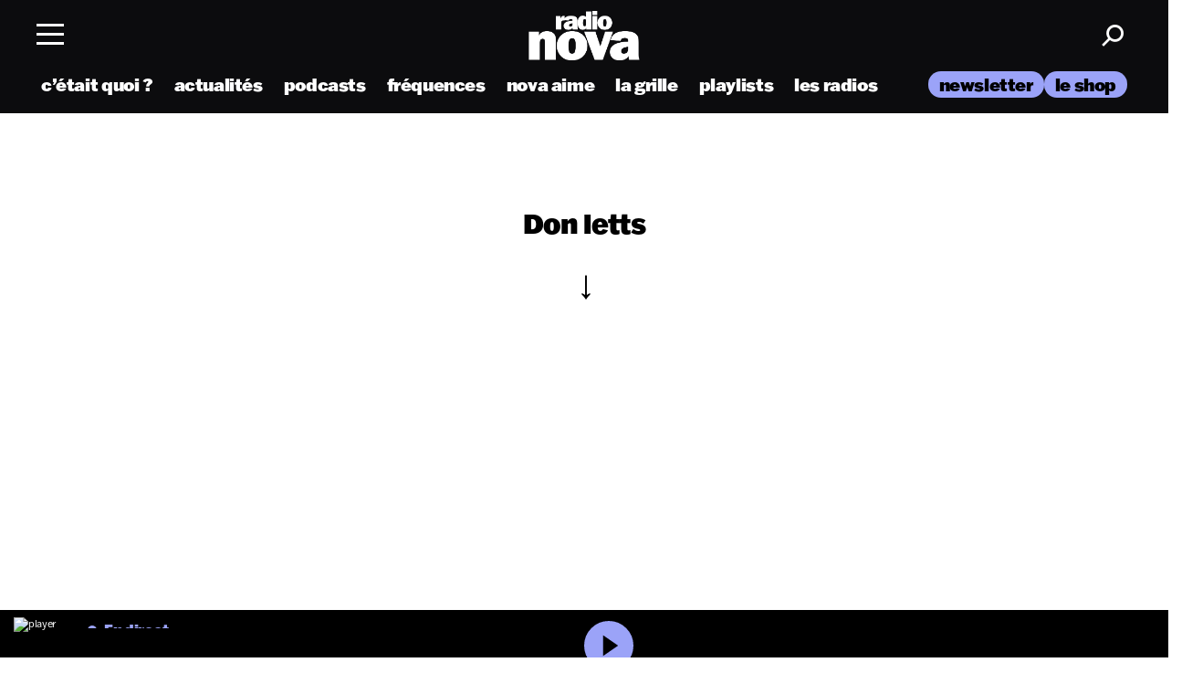

--- FILE ---
content_type: application/javascript; charset=utf-8
request_url: https://www.nova.fr/wp-content/themes/lnei-wp-theme/resources/assets/vendor/jquery.modal.js?ver=1725213088
body_size: 1958
content:
/*
    A simple jQuery modal (http://github.com/kylefox/jquery-modal)
    Version 0.9.2
*/

(function (factory) {
  // Making your jQuery plugin work better with npm tools
  // http://blog.npmjs.org/post/112712169830/making-your-jquery-plugin-work-better-with-npm
  if (typeof module === 'object' && typeof module.exports === 'object') {
    factory(require('jquery'), window, document);
  } else {
    factory(jQuery, window, document);
  }
})(function ($, window, document, undefined) {
  var modals = [],
    getCurrent = function () {
      return modals.length ? modals[modals.length - 1] : null;
    },
    selectCurrent = function () {
      var i,
        selected = false;
      for (i = modals.length - 1; i >= 0; i--) {
        if (modals[i].$blocker) {
          modals[i].$blocker
            .toggleClass('current', !selected)
            .toggleClass('behind', selected);
          selected = true;
        }
      }
    };

  $.modal = function (el, options) {
    var remove, target;
    this.$body = $('body');
    this.options = $.extend({}, $.modal.defaults, options);
    this.options.doFade = !isNaN(parseInt(this.options.fadeDuration, 10));
    this.$blocker = null;
    if (this.options.closeExisting) while ($.modal.isActive()) $.modal.close(); // Close any open modals.
    modals.push(this);
    if (el.is('a')) {
      target = el.attr('href');
      this.anchor = el;
      //Select element by id from href
      if (/^#/.test(target)) {
        this.$elm = $(target);
        if (this.$elm.length !== 1) return null;
        this.$body.append(this.$elm);
        this.open();
        //AJAX
      } else {
        this.$elm = $('<div>');
        this.$body.append(this.$elm);
        remove = function (event, modal) {
          modal.elm.remove();
        };
        this.showSpinner();
        el.trigger($.modal.AJAX_SEND);
        $.get(target)
          .done(function (html) {
            if (!$.modal.isActive()) return;
            el.trigger($.modal.AJAX_SUCCESS);
            var current = getCurrent();
            current.$elm.empty().append(html).on($.modal.CLOSE, remove);
            current.hideSpinner();
            current.open();
            el.trigger($.modal.AJAX_COMPLETE);
          })
          .fail(function () {
            el.trigger($.modal.AJAX_FAIL);
            var current = getCurrent();
            current.hideSpinner();
            modals.pop(); // remove expected modal from the list
            el.trigger($.modal.AJAX_COMPLETE);
          });
      }
    } else {
      this.$elm = el;
      this.anchor = el;
      this.$body.append(this.$elm);
      this.open();
    }
  };

  $.modal.prototype = {
    constructor: $.modal,

    open: function () {
      var m = this;
      this.block();
      this.anchor.blur();
      if (this.options.doFade) {
        setTimeout(function () {
          m.show();
        }, this.options.fadeDuration * this.options.fadeDelay);
      } else {
        this.show();
      }
      $(document)
        .off('keydown.modal')
        .on('keydown.modal', function (event) {
          var current = getCurrent();
          if (event.which === 27 && current.options.escapeClose)
            current.close();
        });
      if (this.options.clickClose)
        this.$blocker.click(function (e) {
          if (e.target === this) $.modal.close();
        });
    },

    close: function () {
      modals.pop();
      this.unblock();
      this.hide();
      if (!$.modal.isActive()) $(document).off('keydown.modal');
    },

    block: function () {
      this.$elm.trigger($.modal.BEFORE_BLOCK, [this._ctx()]);
      this.$body.css('overflow', 'hidden');
      this.$blocker = $(
        '<div class="' + this.options.blockerClass + ' blocker current"></div>'
      ).appendTo(this.$body);
      selectCurrent();
      if (this.options.doFade) {
        this.$blocker
          .css('opacity', 0)
          .animate({ opacity: 1 }, this.options.fadeDuration);
      }
      this.$elm.trigger($.modal.BLOCK, [this._ctx()]);
    },

    unblock: function (now) {
      if (!now && this.options.doFade)
        this.$blocker.fadeOut(
          this.options.fadeDuration,
          this.unblock.bind(this, true)
        );
      else {
        this.$blocker.children().appendTo(this.$body);
        this.$blocker.remove();
        this.$blocker = null;
        selectCurrent();
        if (!$.modal.isActive()) this.$body.css('overflow', '');
      }
    },

    show: function () {
      this.$elm.trigger($.modal.BEFORE_OPEN, [this._ctx()]);
      if (this.options.showClose) {
        this.closeButton = $(
          '<a href="#close-modal" rel="modal:close" class="close-modal ' +
            this.options.closeClass +
            '">' +
            this.options.closeText +
            '</a>'
        );
        this.$elm.append(this.closeButton);
      }
      this.$elm.addClass(this.options.modalClass).appendTo(this.$blocker);
      if (this.options.doFade) {
        this.$elm
          .css({ opacity: 0, display: 'inline-block' })
          .animate({ opacity: 1 }, this.options.fadeDuration);
      } else {
        this.$elm.css('display', 'inline-block');
      }
      this.$elm.trigger($.modal.OPEN, [this._ctx()]);
    },

    hide: function () {
      this.$elm.trigger($.modal.BEFORE_CLOSE, [this._ctx()]);
      if (this.closeButton) this.closeButton.remove();
      var _this = this;
      if (this.options.doFade) {
        this.$elm.fadeOut(this.options.fadeDuration, function () {
          _this.$elm.trigger($.modal.AFTER_CLOSE, [_this._ctx()]);
        });
      } else {
        this.$elm.hide(0, function () {
          _this.$elm.trigger($.modal.AFTER_CLOSE, [_this._ctx()]);
        });
      }
      this.$elm.trigger($.modal.CLOSE, [this._ctx()]);
    },

    showSpinner: function () {
      if (!this.options.showSpinner) return;
      this.spinner =
        this.spinner ||
        $('<div class="' + this.options.modalClass + '-spinner"></div>').append(
          this.options.spinnerHtml
        );
      this.$body.append(this.spinner);
      this.spinner.show();
    },

    hideSpinner: function () {
      if (this.spinner) this.spinner.remove();
    },

    //Return context for custom events
    _ctx: function () {
      return {
        elm: this.$elm,
        $elm: this.$elm,
        $blocker: this.$blocker,
        options: this.options,
        $anchor: this.anchor,
      };
    },
  };

  $.modal.close = function (event) {
    if (!$.modal.isActive()) return;
    if (event) event.preventDefault();
    var current = getCurrent();
    current.close();
    return current.$elm;
  };

  // Returns if there currently is an active modal
  $.modal.isActive = function () {
    return modals.length > 0;
  };

  $.modal.getCurrent = getCurrent;

  $.modal.defaults = {
    closeExisting: true,
    escapeClose: true,
    clickClose: true,
    closeText: 'Close',
    closeClass: '',
    modalClass: 'lnei-modal',
    blockerClass: 'jquery-modal',
    spinnerHtml:
      '<div class="rect1"></div><div class="rect2"></div><div class="rect3"></div><div class="rect4"></div>',
    showSpinner: true,
    showClose: true,
    fadeDuration: null, // Number of milliseconds the fade animation takes.
    fadeDelay: 1.0, // Point during the overlay's fade-in that the modal begins to fade in (.5 = 50%, 1.5 = 150%, etc.)
  };

  // Event constants
  $.modal.BEFORE_BLOCK = 'modal:before-block';
  $.modal.BLOCK = 'modal:block';
  $.modal.BEFORE_OPEN = 'modal:before-open';
  $.modal.OPEN = 'modal:open';
  $.modal.BEFORE_CLOSE = 'modal:before-close';
  $.modal.CLOSE = 'modal:close';
  $.modal.AFTER_CLOSE = 'modal:after-close';
  $.modal.AJAX_SEND = 'modal:ajax:send';
  $.modal.AJAX_SUCCESS = 'modal:ajax:success';
  $.modal.AJAX_FAIL = 'modal:ajax:fail';
  $.modal.AJAX_COMPLETE = 'modal:ajax:complete';

  $.fn.modal = function (options) {
    if (this.length === 1) {
      new $.modal(this, options);
    }
    return this;
  };

  // Automatically bind links with rel="modal:close" to, well, close the modal.
  $(document).on('click.lnei-modal', 'a[rel~="modal:close"]', $.modal.close);
  $(document).on('click.lnei-modal', 'a[rel~="modal:open"]', function (event) {
    event.preventDefault();
    $(this).modal();
  });
});


--- FILE ---
content_type: image/svg+xml
request_url: https://www.nova.fr/wp-content/themes/lnei-wp-theme/resources/assets/images/logo-menu.svg
body_size: 5394
content:
<svg width="524" height="69" viewBox="0 0 524 69" fill="none" xmlns="http://www.w3.org/2000/svg">
<g clip-path="url(#clip0)">
<path d="M523.725 16.3082H520.8H517.794L517.469 19.7371C517.469 20.0717 517.469 20.3226 517.631 20.5735L519.663 24.5042H520.313V20.4062H520.719H521.125V24.5042H521.775L523.807 20.5735C523.969 20.3226 523.969 19.988 523.969 19.7371L523.725 16.3082ZM520.8 19.4026C520.394 19.4026 520.069 19.0681 520.069 18.6499C520.069 18.2318 520.394 17.8973 520.8 17.8973C521.207 17.8973 521.532 18.2318 521.532 18.6499C521.532 19.0681 521.125 19.4026 520.8 19.4026Z" fill="black"/>
<path d="M0.0302734 57.3716V51.7682C0.0302734 50.9319 0.436554 50.5137 1.24912 50.5137H9.45599V23.6679H1.24912C0.436554 23.6679 0.0302734 23.2497 0.0302734 22.4134V16.81C0.0302734 15.9737 0.436554 15.5555 1.24912 15.5555H26.3573C27.1698 15.5555 27.5761 15.9737 27.5761 16.81V22.4134C27.5761 23.2497 27.1698 23.6679 26.3573 23.6679H18.1504V50.5137H26.3573C27.1698 50.5137 27.5761 50.9319 27.5761 51.7682V57.3716C27.5761 58.2079 27.1698 58.626 26.3573 58.626H1.24912C0.436554 58.626 0.0302734 58.2079 0.0302734 57.3716Z" fill="black"/>
<path d="M76.0859 50.7646C76.8984 50.7646 77.3047 51.1828 77.3047 52.0191V57.3716C77.3047 58.2079 76.8984 58.626 76.0859 58.626H56.3406C55.5281 58.626 55.1218 58.2079 55.1218 57.3716V52.0191C55.1218 51.1828 55.5281 50.7646 56.3406 50.7646H61.541V39.2234C61.541 34.7909 58.8596 32.5329 54.7155 32.5329C48.7026 32.5329 45.7774 37.1326 45.7774 44.7431V50.7646H50.9777C51.7903 50.7646 52.1966 51.1828 52.1966 52.0191V57.3716C52.1966 58.2079 51.7903 58.626 50.9777 58.626H31.2325C30.42 58.626 30.0137 58.2079 30.0137 57.3716V52.0191C30.0137 51.1828 30.42 50.7646 31.2325 50.7646H37.8955V33.871H31.2325C30.42 33.871 30.0137 33.4528 30.0137 32.6165V27.264C30.0137 26.4277 30.42 26.0095 31.2325 26.0095H44.5585C45.3711 26.0095 45.7774 26.4277 45.7774 27.264V31.5293C48.1338 27.1804 51.8716 25.1732 56.6657 25.1732C64.5475 25.1732 69.4229 30.2748 69.4229 37.3835V50.681H76.0859V50.7646Z" fill="black"/>
<path d="M116.227 31.0275C116.227 34.2055 114.358 36.2127 111.352 36.2127C108.833 36.2127 106.883 34.6236 106.558 32.3656C100.301 32.8674 95.1004 37.718 95.1004 48.0884V50.7646H106.964C107.776 50.7646 108.183 51.1828 108.183 52.0191V57.3716C108.183 58.2079 107.776 58.626 106.964 58.626H80.6368C79.8242 58.626 79.418 58.2079 79.418 57.3716V52.0191C79.418 51.1828 79.8242 50.7646 80.6368 50.7646H87.2998V33.871H80.6368C79.8242 33.871 79.418 33.4528 79.418 32.6165V27.264C79.418 26.4277 79.8242 26.0095 80.6368 26.0095H93.6378C94.4504 26.0095 94.8566 26.4277 94.8566 27.264V33.871C97.7819 27.9331 102.82 25.1732 108.751 25.1732C113.789 25.2569 116.227 27.5149 116.227 31.0275Z" fill="black"/>
<path d="M120.94 54.3608C118.096 51.4337 116.471 47.2521 116.471 42.3178C116.471 37.3835 118.096 33.2019 120.94 30.2748C124.109 27.0131 128.659 25.1732 134.022 25.1732C139.385 25.1732 143.935 27.0131 147.104 30.2748C149.948 33.2019 151.573 37.3835 151.573 42.3178C151.573 47.2521 149.948 51.4337 147.104 54.3608C143.935 57.6225 139.385 59.4624 134.022 59.4624C128.659 59.4624 124.109 57.6225 120.94 54.3608ZM140.441 49.5938C142.066 47.9211 143.041 45.4122 143.041 42.4014C143.041 39.3907 142.066 36.8817 140.441 35.2091C138.816 33.5364 136.622 32.6165 134.022 32.6165C131.422 32.6165 129.228 33.5364 127.603 35.2091C125.978 36.8817 125.003 39.3907 125.003 42.4014C125.003 45.4122 125.978 47.9211 127.603 49.5938C129.228 51.2664 131.422 52.1864 134.022 52.1864C136.622 52.1864 138.816 51.1828 140.441 49.5938Z" fill="black"/>
<path d="M180.825 46.1649H186.919C187.731 46.1649 188.219 46.6667 188.056 47.5866C187.406 50.5974 186.025 53.1063 183.994 55.1971C181.393 57.8734 177.493 59.4624 171.886 59.4624C165.792 59.4624 161.648 57.6225 158.723 54.5281C155.717 51.4337 154.254 47.4193 154.254 42.3178C154.254 37.3835 155.96 33.2855 158.804 30.3584C161.811 27.264 166.442 25.2569 171.886 25.2569C177.412 25.2569 181.556 26.8459 184.4 29.773C186.431 31.8638 187.488 34.2891 187.488 36.9653C187.488 38.3035 187.081 39.8088 186.188 40.6452C185.294 41.5651 184.075 42.0669 182.694 42.0669C179.443 42.0669 177.737 40.0597 177.737 37.2163C177.737 35.8781 178.143 34.8745 178.793 34.1219C177.331 33.1183 175.218 32.6165 172.699 32.6165C169.286 32.6165 167.092 33.6201 165.467 35.2927C163.68 37.1326 162.867 39.9761 162.867 42.6523C162.867 45.6631 163.761 48.0884 165.386 49.6774C166.93 51.2664 169.124 52.1864 172.455 52.1864C174.812 52.1864 176.762 51.6009 178.062 50.2628C178.793 49.5101 179.362 48.5066 179.687 47.3357C179.687 46.583 180.093 46.1649 180.825 46.1649Z" fill="black"/>
<path d="M232.585 33.871H226.491L219.909 38.5543L229.254 50.7646H232.585C233.398 50.7646 233.804 51.1828 233.804 52.0191V57.3716C233.804 58.2079 233.398 58.626 232.585 58.626H215.115C214.303 58.626 213.896 58.2079 213.896 57.3716V52.0191C213.896 51.1828 214.303 50.7646 215.115 50.7646H219.259L213.328 43.3214L203.821 50.1792V50.7646H209.671C210.484 50.7646 210.89 51.1828 210.89 52.0191V57.3716C210.89 58.2079 210.484 58.626 209.671 58.626H189.52C188.707 58.626 188.301 58.2079 188.301 57.3716V52.0191C188.301 51.1828 188.707 50.7646 189.52 50.7646H195.939V23.417H189.52C188.707 23.417 188.301 22.9988 188.301 22.1625V16.81C188.301 15.9737 188.707 15.5555 189.52 15.5555H202.521C203.333 15.5555 203.739 15.9737 203.739 16.81V41.7324L214.465 33.871H211.296C210.484 33.871 210.077 33.4528 210.077 32.6165V27.264C210.077 26.4277 210.484 26.0095 211.296 26.0095H232.585C233.398 26.0095 233.804 26.4277 233.804 27.264V32.6165C233.804 33.3692 233.398 33.871 232.585 33.871Z" fill="black"/>
<path d="M281.177 50.7646C281.989 50.7646 282.396 51.1828 282.396 52.0191V57.3716C282.396 58.2079 281.989 58.626 281.177 58.626H267.851C267.038 58.626 266.632 58.2079 266.632 57.3716V52.9391C264.601 56.9534 261.269 59.3787 256.719 59.3787C249.324 59.3787 244.53 54.8626 244.53 47.1685V33.871H237.867C237.055 33.871 236.648 33.4528 236.648 32.6165V27.264C236.648 26.4277 237.055 26.0095 237.867 26.0095H251.275C252.087 26.0095 252.493 26.4277 252.493 27.264L252.412 45.4122C252.412 49.8447 255.012 52.0191 258.588 52.0191C263.625 52.0191 266.632 47.4193 266.632 39.8088V33.7873H259.969C259.156 33.7873 258.75 33.3692 258.75 32.5329V27.1804C258.75 26.3441 259.156 25.9259 259.969 25.9259H273.295C274.107 25.9259 274.514 26.3441 274.514 27.1804V50.681H281.177V50.7646Z" fill="black"/>
<path d="M320.342 42.3178C320.342 47.7539 318.717 52.1027 315.873 55.0299C313.11 57.8734 309.535 59.3787 304.984 59.3787C300.84 59.3787 297.671 57.8734 294.909 55.1135C294.421 54.6117 293.934 54.0263 293.527 53.4409V62.1386H303.359C304.172 62.1386 304.578 62.5568 304.578 63.3931V68.7455C304.578 69.5818 304.172 70 303.359 70H278.983C278.17 70 277.764 69.5818 277.764 68.7455V63.3931C277.764 62.5568 278.17 62.1386 278.983 62.1386H285.646V33.871H278.983C278.17 33.871 277.764 33.4528 277.764 32.6165V27.264C277.764 26.4277 278.17 26.0095 278.983 26.0095H292.309C293.121 26.0095 293.527 26.4277 293.527 27.264V31.1111C293.934 30.5257 294.421 29.9403 294.909 29.4385C297.59 26.6786 300.84 25.1732 304.984 25.1732C309.535 25.1732 313.11 26.6786 315.873 29.5221C318.717 32.5329 320.342 36.8817 320.342 42.3178ZM311.729 42.3178C311.729 39.0561 310.754 36.6308 309.047 34.8745C307.585 33.3692 305.391 32.5329 302.791 32.5329C300.028 32.5329 297.753 33.4528 296.128 35.1255C294.502 36.7981 293.609 39.307 293.609 42.3178C293.609 45.4122 294.502 47.8375 296.128 49.5101C297.753 51.1828 300.028 52.1027 302.791 52.1027C305.391 52.1027 307.503 51.3501 309.047 49.7611C310.835 48.0048 311.729 45.5794 311.729 42.3178Z" fill="black"/>
<path d="M332.206 55.9498C330.418 54.1099 328.874 50.8483 328.874 44.4922V33.871H322.211C321.398 33.871 320.992 33.4528 320.992 32.6165V27.264C320.992 26.4277 321.398 26.0095 322.211 26.0095H324.242C328.061 26.0095 328.874 25.0896 328.874 21.0753V18.7336C328.874 17.8972 329.28 17.4791 330.093 17.4791H336.106C336.918 17.4791 337.325 17.8972 337.325 18.7336V26.0095H347.807C348.619 26.0095 349.026 26.4277 349.026 27.264V32.6165C349.026 33.4528 348.619 33.871 347.807 33.871H337.406V44.4086C337.406 48.0884 337.812 49.3429 338.625 50.1792C339.275 50.9319 340.331 51.2664 341.631 51.2664C342.931 51.2664 343.988 50.9319 344.638 50.1792C345.532 49.2593 345.775 48.0048 345.857 44.7431C345.857 43.9068 346.263 43.405 347.075 43.405H353.088C353.901 43.405 354.307 43.8232 354.307 44.7431C354.145 50.2629 353.251 53.6081 350.976 55.9498C348.782 58.2079 345.694 59.3787 341.55 59.3787C337.406 59.3787 334.399 58.1243 332.206 55.9498Z" fill="black"/>
<path d="M355.77 57.3716V52.0191C355.77 51.1828 356.176 50.7646 356.988 50.7646H363.326V33.871H356.988C356.176 33.871 355.77 33.4528 355.77 32.6165V27.264C355.77 26.4277 356.176 26.0095 356.988 26.0095H369.989C370.802 26.0095 371.208 26.4277 371.208 27.264V50.7646H377.546C378.359 50.7646 378.765 51.1828 378.765 52.0191V57.3716C378.765 58.2079 378.359 58.626 377.546 58.626H356.988C356.176 58.626 355.77 58.2079 355.77 57.3716ZM361.783 19.1517C361.783 16.2246 363.976 13.9665 366.82 13.9665C369.664 13.9665 371.858 16.2246 371.858 19.1517C371.858 22.0789 369.664 24.3369 366.82 24.3369C363.976 24.3369 361.783 22.0789 361.783 19.1517Z" fill="black"/>
<path d="M423.374 42.3178C423.374 47.7539 421.749 52.1027 418.905 55.0299C416.142 57.8734 412.567 59.3787 408.017 59.3787C403.873 59.3787 400.704 57.8734 397.941 55.1135C397.454 54.6117 396.966 54.0263 396.56 53.4409V57.2879C396.56 58.1243 396.153 58.5424 395.341 58.5424H382.34C381.527 58.5424 381.121 58.1243 381.121 57.2879V51.9355C381.121 51.0992 381.527 50.681 382.34 50.681H388.759V23.3333H382.34C381.527 23.3333 381.121 22.9152 381.121 22.0788V16.7264C381.121 15.8901 381.527 15.4719 382.34 15.4719H395.341C396.153 15.4719 396.56 15.8901 396.56 16.7264V31.1111C396.966 30.5257 397.454 29.9403 397.941 29.4385C400.623 26.6786 403.873 25.1732 408.017 25.1732C412.567 25.1732 416.142 26.6786 418.905 29.5221C421.749 32.5328 423.374 36.8817 423.374 42.3178ZM414.761 42.3178C414.761 39.0561 413.786 36.6308 412.08 34.8745C410.617 33.3692 408.423 32.5329 405.823 32.5329C403.06 32.5329 400.785 33.4528 399.16 35.1255C397.535 36.7981 396.641 39.307 396.641 42.3178C396.641 45.4122 397.535 47.8375 399.16 49.5101C400.785 51.1828 403.06 52.1027 405.823 52.1027C408.423 52.1027 410.536 51.3501 412.08 49.7611C413.786 48.0048 414.761 45.5794 414.761 42.3178Z" fill="black"/>
<path d="M423.781 57.3716V52.0191C423.781 51.1828 424.188 50.7646 425 50.7646H431.419V23.417H425C424.188 23.417 423.781 22.9988 423.781 22.1625V16.81C423.781 15.9737 424.188 15.5555 425 15.5555H438.001C438.814 15.5555 439.22 15.9737 439.22 16.81V50.7646H445.639C446.452 50.7646 446.858 51.1828 446.858 52.0191V57.3716C446.858 58.2079 446.452 58.626 445.639 58.626H425C424.188 58.626 423.781 58.2079 423.781 57.3716Z" fill="black"/>
<path d="M480.741 43.1541C480.741 43.9068 480.335 44.4086 479.523 44.4922L455.715 45.914C456.121 47.4194 456.852 48.6738 457.746 49.6774C459.371 51.3501 461.728 52.1864 464.571 52.1864C467.172 52.1864 468.959 51.5173 470.097 50.2628C470.584 49.761 470.991 49.1756 471.234 48.5066C471.478 47.8375 471.885 47.503 472.616 47.503H478.71C479.523 47.503 480.01 48.0048 479.848 48.8411C479.36 51.0992 478.141 53.2736 476.516 54.8626C473.835 57.6225 469.609 59.4624 464.084 59.4624C458.152 59.4624 454.089 57.7897 451.083 54.6953C447.995 51.5173 446.776 47.4194 446.776 42.5687C446.776 37.3835 448.564 33.2855 451.57 30.1911C454.333 27.3477 458.233 25.2569 463.84 25.2569C468.959 25.2569 473.185 27.0968 476.11 30.1911C479.198 33.3692 480.579 37.4671 480.579 42.4014V43.1541H480.741ZM457.827 35.0418C456.852 36.0454 456.121 37.2999 455.796 38.7216L471.966 37.718C471.559 36.6308 470.991 35.6272 470.178 34.8745C468.634 33.2855 466.278 32.5329 464.084 32.5329C461.484 32.5329 459.371 33.4528 457.827 35.0418Z" fill="black"/>
<path d="M514.625 48.7575C514.625 54.779 509.425 59.3787 502.275 59.3787C495.937 59.3787 492.199 57.037 490.33 52.9391L490.492 57.2879C490.492 58.1243 490.086 58.5424 489.274 58.5424H484.154C483.342 58.5424 482.936 58.1243 482.936 57.2879V45.8303C482.936 44.994 483.342 44.5759 484.154 44.5759H489.436C490.167 44.5759 490.574 44.994 490.736 45.7467C491.467 49.2593 495.53 52.0191 501.218 52.0191C504.793 52.0191 506.175 50.9319 506.175 49.5101C506.175 43.9068 483.911 48.5066 483.911 34.7073C483.911 29.1039 488.542 25.1732 495.286 25.1732C500.324 25.1732 503.412 27.1804 505.037 30.3584L504.875 27.264C504.875 26.4277 505.281 26.0095 506.094 26.0095H511.213C512.025 26.0095 512.432 26.4277 512.432 27.264V36.8817C512.432 37.718 512.025 38.1362 511.213 38.1362H505.931C505.2 38.1362 504.875 37.718 504.631 37.049C503.737 34.6237 500.081 32.5329 496.262 32.5329C493.661 32.5329 492.443 33.5364 492.443 34.7073C492.361 39.8925 514.625 35.3763 514.625 48.7575Z" fill="black"/>
<path d="M67.8793 4.1816C64.954 4.1816 62.5164 5.18518 60.6475 7.02509C58.7786 8.94862 57.8848 11.3739 57.8848 14.3011C57.8848 17.3118 58.6973 19.6535 60.4037 21.4098C62.2726 23.3333 64.7103 24.2533 68.0418 24.2533C71.0483 24.2533 73.6484 23.3333 75.3548 21.5771C76.3299 20.5735 76.9799 19.319 77.305 17.9809C77.3862 17.73 77.305 17.4791 77.2237 17.3118C77.0612 17.1446 76.8174 17.0609 76.5737 17.0609H73.0797C72.6734 17.0609 72.3484 17.2282 72.1858 17.73C72.0233 18.1481 71.7795 18.399 71.5358 18.7336C70.8045 19.4863 69.8294 19.8208 68.3668 19.8208C66.7417 19.8208 65.3603 19.319 64.4665 18.399C63.979 17.8973 63.5727 17.2282 63.3289 16.3919L76.9799 15.5555C77.4675 15.5555 77.7925 15.221 77.7925 14.7192V14.2174C77.7925 11.2903 76.8987 8.86499 75.1111 7.02509C73.2422 5.18518 70.8045 4.1816 67.8793 4.1816ZM72.4296 11.4576L63.3289 12.043C63.5727 11.2903 63.8977 10.6212 64.4665 10.1195C65.3603 9.1995 66.5792 8.69773 68.0418 8.69773C69.4231 8.69773 70.7232 9.19952 71.5358 10.0358C71.8608 10.3704 72.1858 10.8722 72.4296 11.4576Z" fill="black"/>
<path d="M88.8437 11.6248C86.6498 11.2903 84.6996 10.9558 84.6996 9.86857C84.6996 9.28315 85.2684 8.69773 86.8123 8.69773C89.25 8.69773 91.2814 9.86858 91.7689 11.2903C91.9314 11.7085 92.1752 11.9594 92.6627 11.9594H95.5067C95.9942 11.9594 96.3193 11.6248 96.3193 11.1231V5.51969C96.3193 5.0179 95.9942 4.68337 95.5067 4.68337H92.5002C92.2565 4.68337 92.0127 4.76702 91.9314 4.93428C91.7689 5.10155 91.6877 5.2688 91.7689 5.60333L91.8502 6.94145C90.7938 5.18518 88.925 4.26521 86.3248 4.26521C82.3432 4.26521 79.6618 6.60692 79.6618 9.86857C79.6618 14.8029 84.4559 15.7228 88.2749 16.4755C90.5501 16.8937 92.5815 17.3118 92.5815 18.4827C92.5815 19.4026 91.6064 19.8208 89.8188 19.8208C86.3248 19.8208 84.1309 18.3154 83.6433 16.2246C83.5621 15.7228 83.237 15.4719 82.8308 15.4719H79.8243C79.3367 15.4719 79.0117 15.8065 79.0117 16.3082V22.9988C79.0117 23.5006 79.3367 23.8351 79.8243 23.8351H82.8308C83.0745 23.8351 83.3183 23.7515 83.3995 23.5842C83.5621 23.417 83.6433 23.2497 83.5621 22.9152L83.4808 20.8244C84.6996 23.0824 86.9748 24.1697 90.3063 24.1697C94.4504 24.1697 97.5381 21.4934 97.5381 17.8973C97.6194 13.0466 92.5002 12.2103 88.8437 11.6248Z" fill="black"/>
<path d="M55.2035 11.2903H51.6282C50.9782 11.2903 50.5719 11.7085 50.5719 12.3775V18.399H40.5774V5.43608H45.0465C45.6965 5.43608 46.1028 5.01791 46.1028 4.34885V1.08721C46.1028 0.41815 45.6965 0 45.0465 0H30.5016C29.8516 0 29.4453 0.41815 29.4453 1.08721V4.34885C29.4453 5.01791 29.8516 5.43608 30.5016 5.43608H34.9707V18.399H30.5016C29.8516 18.399 29.4453 18.8172 29.4453 19.4863V22.7479C29.4453 23.417 29.8516 23.8351 30.5016 23.8351H55.2847C55.9348 23.8351 56.3411 23.417 56.3411 22.7479V12.4612C56.2598 11.7085 55.8536 11.2903 55.2035 11.2903Z" fill="black"/>
</g>
<defs>
<clipPath id="clip0">
<rect width="523.939" height="70" fill="white" transform="translate(0.0302734)"/>
</clipPath>
</defs>
</svg>
